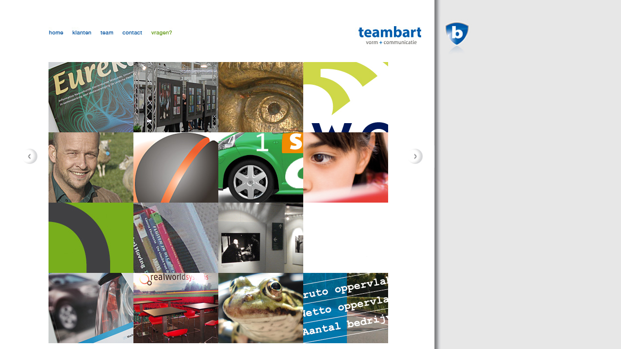

--- FILE ---
content_type: text/html
request_url: https://teambart.nl/projecten3.htm
body_size: 1035
content:
<!DOCTYPE html PUBLIC "-//W3C//DTD XHTML 1.0 Transitional//EN" "http://www.w3.org/TR/xhtml1/DTD/xhtml1-transitional.dtd">
<html xmlns="http://www.w3.org/1999/xhtml">
<head>
<meta http-equiv="Content-Type" content="text/html; charset=utf-8" />
<meta name="title" content="teambart vorm en communicatie" />
<meta name="Description" content="teambart, vormgevers van overtuigende en onderscheidende communicatie. Logo's, huisstijlen, advertenties, brochures, webdesign, websites en beursstands." />
<meta name="Keywords" content="vormgeving, communicatie, logo's, huisstijlen, advertenties, brochures, webdesign, websites, beursstands, teambart." />
<meta name="language" content="Dutch" />
<meta name="author" content="teambart" />
<meta name="copyright" content="teambart" />
<meta name="robots" content="INDEX, FOLLOW" />
<meta name="revisit-after" content="3 days" />
<title>teambart vorm en communicatie</title>
<!-- ontwerp, vormgeving, communicatie -->
<link href="css/style.css" rel="stylesheet" type="text/css" />
<style type="text/css">
<!--
.stijl2 {font-size: 20px}
-->
</style>
</head>

<body>
<div class="container">
		<div class="linkerkolom"><a href="projecten2.htm"><img src="layout/pijl_links.jpg" width="98" height="46" /></a></div>

<div class="contentContainer">
			<div class="hoofdnavigatie">
			<img src="layout/hoofdnavigatie.jpg" width="791" height="128" border="0" usemap="#Map" />
				<map name="Map" id="Map">
					<area shape="rect" coords="-2,56,38,80" href="index.htm" alt="Ga naar de homepage" />
					<area shape="rect" coords="43,56,95,80" href="klanten.htm" />
					<area shape="rect" coords="101,56,142,81" href="team.htm" />
					<area shape="rect" coords="146,56,202,81" href="contact.htm" />
					<area shape="rect" coords="611,14,784,117" href="index.htm" />
					<area shape="rect" coords="206,56,262,81" href="vragen.htm" />
				</map>
			</div>
			
			<div class="content"><a href="project20-1.htm"><img src="images/20.jpg" width="175" height="145" /></a><a href="project42-1.htm"><img src="images/42.jpg" width="175" height="145" /></a><a href="project39-1.htm"><img src="images/39.jpg" width="175" height="145" /></a><a href="project49-1.htm"><img src="images/49.jpg" width="175" height="145" /></a><a href="project36-1.htm"><img src="images/36.jpg" width="175" height="145" /></a><a href="project10-1.htm"><img src="images/10.jpg" width="175" height="145" /></a><a href="project01-1.htm"><img src="images/1.jpg" width="175" height="145" /></a><a href="project30-1.htm"><img src="images/30.jpg" width="175" height="145" /></a><img src="images/wit.jpg" width="175" height="145" />
								<a href="project09-1.htm"><img src="images/9.jpg" width="175" height="145" /></a><a href="project52-1.htm"><img src="images/52.jpg" width="175" height="145" /></a><a href="project41-1.htm"><img src="images/41.jpg" width="175" height="145" /></a><a href="project40-1.htm"><img src="images/40.jpg" width="175" height="145" /></a><a href="project60-1.htm"><img src="images/60.jpg" width="175" height="145" /></a></a><a href="project46-1.htm"><img src="images/46.jpg" width="175" height="145" /></a> <a href="project29-1.htm"><img src="images/29.jpg" width="175" height="145" /></a></div>
		<div class="rechterkolom"><a href="index.htm"><img src="layout/pijl_rechts.jpg" width="96" height="46" /></a></div>
	</div>
	</div>
	<div class="schildje"><img src="layout/teambartschildje.jpg" width="79" height="80" /></div>
</body>
</html>


--- FILE ---
content_type: text/css
request_url: https://teambart.nl/css/style.css
body_size: 791
content:
@charset "utf-8";
/* CSS Document */

body{
	background-color:#E7E7E7; /* R0 G112 B184 */
	/*background-color:#0075BC;*/ /* R0 G117 B188 */
	background-image:url(../layout/bg_image.jpg);
	background-repeat:repeat-y;
	margin:0px;
	font-family:Arial, Helvetica, sans-serif;
	font-size:12px;
	font-weight: normal;
}

div.container{
	width:897px;
	height:600px;
}

div.linkerkolom{
	width:100px;
	background-color:#FFF;
	height:400px;
	float:left;
	padding-top:300px;
}

.linkerkolom img{
	border:0px;
}

div.contentContainer{
	width:797px;
	height:500px;
	float:left;
}

div.hoofdnavigatie{
	width:791px;
	height:128px;
	float:left;
}

div.content{
	width:700px;
	min-height:400px;
	overflow:auto;
	float:left;
}

.content img{
	float:right;
	border:0px;
}

div.contentprojectlig{
	width:700px;
	min-height:400px;
	float:left;
	border:0px;
}

.contentprojectlig img{
	float:left;
	border:0px;
}

	
div.contentprojectkolomlinks{
	width:75px;
	height:106px;
	float:left;
	margin-left:0px;	
}	

.contentprojectkolomlinks img{
	float:left;
	margin-left:9px;
	margin-bottom:9px;
}

div.contentprojectkolomrechts{
	width:75px;
	height:106px;
	float:left;
	margin-left:9px;	
}	

.contentprojectkolomrechts img{
	float:left;
	margin-left:9px;
	margin-bottom:9px;
}


div.contentproject{
	width:450px;
	min-height:400px;
	overflow:auto;
	float:left;
	margin-top:-10px;
}

.contentproject p{
	font-size:11px;
	line-height:19px;
	color:#666;
	font-weight: normal;
	padding-top:-10px;
	letter-spacing: 1px;
}

.contentproject h1{
	font-size:11px;
	line-height:19px;
	color:#085FAE;
	font-weight: normal;
	margin-bottom:-5px;
	letter-spacing: 1px;
}

.contentproject h2{
	font-size:14px;
	color:#333;
	margin-top:-10px;
	border:0px;
}


div.rechterkolom{
	width:97px;
	height:400px;
	float:right;
	padding-top:172px;
	
}

.rechterkolom img{
	border:0px;
}

div.schildje{
	position:absolute;
	left:908px;
	top:32px;
	width:100px;
	height:100px;
}

div.textblok{
	width:485px;
	height:400px;
	float:left;
	font-weight:normal;
	padding-top: 20px;
	padding-right: 30px;
	letter-spacing: 1px;
}

.textblok p{
	font-size:16px;
	line-height:30px;
	color:#999999;
	font-weight:lighter;
}

.textblok h1{
	font-size:20px;
	color:#0075BC;
}

.textblok h2{
	font-size:16px;
	color:#333;
	margin-top:-10px;
}
	
.textblok h3{
	font-size:12px;
	line-height:24px;
	color:#666666
}

div.textblok2{
	width:160px;
	height:145px;
	padding-left:15px;
	line-height:26px;
	float:left;
	font-weight:normal;
	background-color: #085FAE;
}

div.textblok3{
	width:160px;
	height:145px;
	padding-left:15px;
	line-height:26px;
	positon:absolute;
	left:275px;
	top:418px;
	font-weight:normal;
	background-color: #085FAE;
}

div.textblok4{
	width:450px;
	min-height:400px;
	overflow:auto;
	float:left;
	margin-top:-10px;
}

.textblok4 p{
	font-size:11px;
	line-height:15px;
	color:#666;
	font-weight: normal;
	padding-top:-10px;
	letter-spacing: 1px;
}

.textblok4 h1{
	font-size:11px;
	line-height:19px;
	color:#085FAE;
	font-weight: normal;
	margin-bottom:-5px;
	letter-spacing: 1px;
}